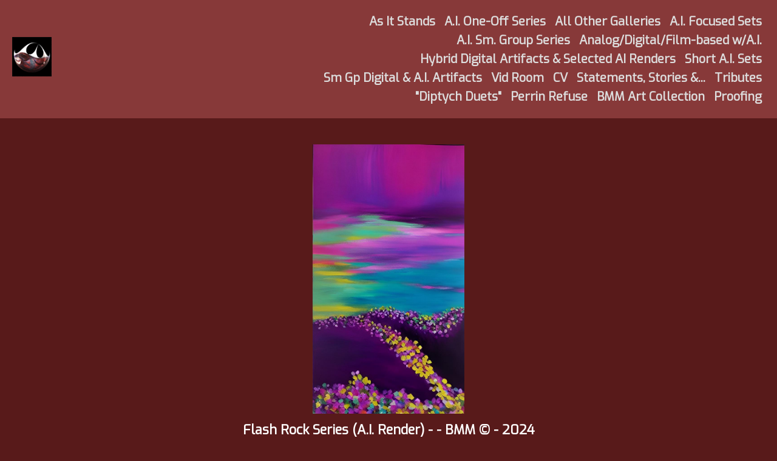

--- FILE ---
content_type: text/html; charset=UTF-8
request_url: https://www.alphasight.com/gallery.html?gallery=A.I.%20Aqua-Marine%20Fluorite%20Series%20II&sortNumber=33&skipno=0
body_size: 10328
content:
<!DOCTYPE html>


<!--  Created and hosted by SiteWelder : https://www.sitewelder.com  -->




	






<html xmlns="http://www.w3.org/1999/xhtml">
<head>
<script src="//ajax.googleapis.com/ajax/libs/jquery/1.11.0/jquery.min.js"></script>
<script>
window.jQuery || document.write('<script src="/js/jquery-1.10.2.min.js"><\/script>');
</script>



	
<META HTTP-EQUIV="imagetoolbar" CONTENT="no">

		<meta name="description" content="A.I. Aqua-Marine Fluorite Series II: Fine Art, Artificial Intelligence, Art Rendering, Iterations, Digital Images, Analogue, Sculpture, American Artist, Color, Black &amp; White, Portraiture, Landscape, Wildlife, Stories, Tributes, Diptych Duets, Perrin Refuse - Brad Michael Moore -  Collection, Cutting Edge, Video, Technology, Artificial Intelligence, UNT, Dallas, Texas, USA.&#xD;&#xA;">
		<meta name="keywords" content="A.I. Aqua-Marine Fluorite Series II: Artist, photo, photographer, photography, digital, rendering, Dallas, Texas, Perrin, Sculpture, blogger, blog, Giclee, Silver Gelatin, analogue, American, Hand printing, digital soup, friend of the earth, computer art, digital art, mixed media, Highland Park, University Park, UNT, University of North Texas, green, color, colorist, nature, creative, creator, sky, stargazer, walker, Sculptor, Digital Delivery, Writer, Perrin, Photo Digital Capturer, Image capture">
		<meta name="copyright" content="© Brad Michael Moore">
		<link rel="shortcut icon" href="/users/BradMichaelMoore5945/docs/favicon.ico">

<meta name="viewport" content="width=device-width, initial-scale=1.0, user-scalable=0">


<meta property="og:image"  content="https://www.alphasight.com/users/BradMichaelMoore5945/largerThumbs/BradMichaelMoore59453386250.jpg" />
<meta property="og:image:width"  content="253" />
<meta property="og:image:height"  content="450" />



<title>A.I. Aqua-Marine Fluorite Series II | Flash Rock Series (A.I. Render) - - BMM &#169; - 2024 | American Artist - Film, Digital Artifacts, Hybrid Digital Artifacts Artificial Intelligence  A.I. Iteration Hybird Digital Artifact Analog Emerging Captures Creative Convergence Transparent Dream History Dig-Painter Exhibition</title>
<link href="/styles.css" rel="stylesheet" type="text/css">
<script src="https://kit.fontawesome.com/fc42bf0aa2.js" crossorigin="anonymous"></script>
<link rel="preconnect" href="https://fonts.googleapis.com">
<link rel="preconnect" href="https://fonts.gstatic.com" crossorigin>
<link href="https://fonts.googleapis.com/css2?family=Noto+Sans:ital,wght@0,100..900;1,100..900&family=Open+Sans:ital,wght@0,300..800;1,300..800&display=swap" rel="stylesheet">




	
	
	
	
	<link href='https://fonts.googleapis.com/css?family=Exo:wght@200;300;400;500;600;700' rel='stylesheet' type='text/css'>
	

<style type="text/css">
<!--
body {
	font-family: Exo; font-size: 24px; font-weight: bold; color: #ffffff; background-color: #581A1A; margin:0;
}
* {
  box-sizing: border-box;
}
a { color: #E5E0B5; text-decoration: none; }

* {
  box-sizing: border-box;
}

.header { font-family: Futura, Arial, Helvetica, sans-serif; font-size: 16px; font-weight: normal; }

.links { font-family: Exo; font-size: 20px; font-weight: bold;
text-transform:none; 
}

.smallnav { font-family: Exo; font-size: 11px; font-weight: bold; text-transform:uppercase; } 

.logotext { font-family: Arial; font-size: 60px; font-weight: bold; }

.text { font-family: Exo; font-size: 24px; font-weight: bold; line-height: 1.1; }

.caption { font-family: Exo; font-size: 14px; font-weight: bold; text-decoration: none;}

.toplinks { font-family: Exo; font-size: 20px;text-transform:none;  font-weight: bold; text-decoration: none; display: inline-block; margin:0; }


.chromestyle {
	width: 100%;
	z-index: 999999;
}
.chromestyle ul {
	width: 100%;
	padding: 0px 0;
	text-align: right; /*set value to "left", "center", or "right"*/
	z-index: 999999;
}
.chromestyle ul li {
	display:inline-block;
	margin: 2px 1px;
	z-index: 999999;
}
.chromestyle ul li a {
	color: #dddddd;
	padding: 4px;
	margin: 0;
	text-decoration: none;
	z-index: 999999;
}

.chromestyle-sel {
	font-family: Exo;
	font-size: 30px;
	color: #dddddd;
	width: 100%;
	z-index: 9991;
}
.chromestyle-sel ul {
	width: 100%;
	padding: 0px 0;
	margin: 3px;
	text-align: center; /*set value to "left", "center", or "right"*/
	z-index: 9991;
}
.chromestyle-sel ul li {
	display: inline;
	color: #dddddd;
	z-index: 999999;
}
.chromestyle-sel ul li a {
	padding: 8px;
	margin: 0;
	text-decoration: none;
	color: #fff;
	z-index: 999999;
}

/* ######### Style for Drop Down Menu ######### */

.dropmenudiv {
	position:absolute;
	top: 0;
	margin-top:5px;
	margin-left: 0px;
	margin-right: 0px;
	border-right: 1px solid #873939;
	border-left: 1px solid #873939;
	border-bottom: 1px solid #873939;
	font-weight: bold;
	font-family: Exo;
	z-index:999999;
	width: auto;
	min-width: 150px;
	max-width: 450px;
	visibility: hidden;
	color: #dddddd;
	z-index: 999999;
	box-shadow: 0px 2px 6px rgba(0,0,0,0.4);
}
.dropmenudiv a {
	margin-left: 0px;
	margin-right: 0;
	display: block;
	padding: 8px 8px 8px 8px;
	text-decoration: none;
	font-weight: bold;
	color: #dddddd;
	background: #873939;
	text-align: left; /*set value to "left", "center", or "right"*/
	z-index: 999999;
	line-height: 1.6em;
}

* html .dropmenudiv a{ /*IE only hack*/
	width: 100%;
}

.dropmenudiv a:hover{ /*THEME CHANGE HERE*/
	text-decoration: none;
	font-weight: bold;
	color: #dddddd;
	z-index: 999999;
}
.bottomnavencloser {
	position:relative;  background: transparent; z-index:10;
}
.bottomnavicons {
	display:inline-block;
	vertical-align:middle;
	font-size: 1.0rem;
}

.enterLinkPageOne {
	font-size: 0.8rem;
	text-transform: uppercase;
	letter-spacing: 0.3rem;
	padding: 6px 8px;
	display: inline-block;
	margin:20px auto 0 auto;
	border: 1px solid rgba(255, 255, 255, 0.4);
	opacity:1.0;
	line-height:normal;
} 
.enterLinkPageOne a {
	 color: rgba(255, 255, 255, 0.75); opacity:0.9; transition: letter-spacing .25s ease-out, color .25s ease-out; 
}
.enterLinkPageOne a:hover {
	letter-spacing: .4rem;
	color: rgba(255, 255, 255, 1.0);
}
.homepagetext {
	display:inline-block;
	width:auto;
	padding:0;
	max-width: 1200px;
	text-align:center;
	margin: 0 auto;
	padding: 2px 15px;
}
.logotext {
	 line-height: normal;
}
.logotext img {
	 width:auto; max-height:60px !important;
}
.logodivtext img {
	 width:auto; max-height:60px !important;
}
.logodivtext, .logodivtext a {
	color: #ffffff;
}

.logodiv { display:table-cell; text-align:left; padding-left:20px; vertical-align:middle; width:40%; max-width:calc(100% - 60%); }
.logodiv img { height: auto !important; max-height: 65px !important; width: auto !important; max-width:100% !important;}

.navdiv { width: auto; }
.navbarRightLinks {
	display:table-cell;
	text-align:right;
	padding-right: 20px;
	vertical-align: middle;
	width:58%; max-width:calc(100% - 42%);
}
.toplinks a {   
 	color: #dddddd; text-decoration: none; padding: 8px 4px 8px 4px; transition: color .35s ease;
} 
.toplinks a:hover {
	 color: #fff; background-color: none; text-decoration:none;
}
.toplinks-sel {
	font-family: Exo; font-size: 20px; font-weight: bold; text-transform:none; display: inline-block; margin:0;
}
.toplinks-sel a {   
 	color: #ffffff; padding: 8px 4px 8px 4px;
}
.toplinks-sel a:hover {
	 color: #ffffff; background-color: transparent; text-decoration:none;
}

.navbarback {
	background:#873939; height:70px;
}
.bottomnavarea {
	/* border-top: 1px solid rgba(204, 204, 204, 0.25); */
	margin:0 auto 8px auto;
	padding-right: 25px;
	padding-left: 25px;
	padding-top: 0;
	min-height:40px;
	line-height: 1.0rem;
}
.bottomnavleft {
	display:table-cell;
	padding:4px;
	text-align:left;
	width:40%;
	vertical-align:middle;
}
.bottomnavright {
	display:table-cell;
	padding:4px;
	text-align:right;
	width:60%;
	vertical-align:middle;
}

.bottomlinks {
	font-family: Exo;
	font-weight: bold; text-decoration: none; padding-top: 0px; padding-right: 2px; padding-bottom: 0px; padding-left: 2px;
	color:#cccccc; font-size: 0.7rem;
}
.bottomlinks a:link, .bottomlinks a:visited {   
 	color:#cccccc; padding-top: 1px; padding-right: 3px; padding-bottom: 1px; padding-left: 3px; text-decoration: none;
}
.bottomlinksmail {
	font-size: 1.1rem; padding-right:5px;
}

.bottombottomlinks {
	font-family: Exo;
	font-size: 0.75em;
	font-weight: normal;
	text-decoration: none; color:#cccccc; 
	line-height: 1.0rem;
}
.bottombottomlinks a:link, .bottombottomlinks a:visited {   
 	color: #cccccc;
	 text-decoration: none;
}

.bottombottomlinksemail {
	font-family: Exo;
	font-size: 0.85em;
	font-weight: bold;
	text-decoration: none;
	padding-top: 6px;
	padding-right: 6px;
	padding-bottom: 6px;
	padding-left: 6px;
	line-height: 1.0rem;
}
.bottombottomlinksemail a {   
 	color:#cccccc; 
	padding-top: 2px;
	padding-right: 4px;
	padding-bottom: 2px;
	padding-left: 4px;
	text-decoration: none;
}
.bottomlinkssocial {
	display:table-cell;
	vertical-align:middle;
}
.bottomlinkscopyright {
	line-height: normal;
	width:100%;
	max-width: 300px;
	display:table-cell;
	vertical-align:middle;
	font-size: 0.7rem;
	white-space: nowrap;
	overflow: hidden;
	text-overflow: ellipsis;
}
.bottomimagenav {
	padding-bottom:5px;
}
.bottomimagenavtext {
	display:inline-block;
	vertical-align:middle;
	padding-left:2px;
	color:#cccccc;
	text-transform: uppercase;
	letter-spacing: 0.08rem;
}
.bottomimagenavtext a {
	color:#cccccc;
}
.shoppingicon {
	font-size:0.9em; margin-left:3px
}
.socialIcons img {
	width:auto;
	max-height:18px !important;
}
.socialIcons {
	padding: 0 3px 0 3px;
	white-space: nowrap;
}
.socialIcons a:hover {
	background-color: transparent;
}
.socialIcons {
	padding: 0 3px 0 3px;
}
.picHolderSmall {
	background: #873939; margin:8px 6px 8px 6px; font-size: 13px;
}
.picHolderSmall a {
	opacity: 1.0;  transition: opacity .25s ease-out;
}
.picHolderSmall a:hover {
	opacity: 0.7;
}
.picThumbSmall{
	width: 100%; max-width:280px; height: 220px; margin: 10px; background-position: center center; background-size:contain; background-repeat: no-repeat;
}
	
.contentDivHolder {
	padding-left:25px; padding-right:25px; max-width: 1200px; margin-left: auto; margin-right: auto; 
	height:100vh;
	
		max-height: calc(100vh - 206px);
	
}
.contentDivHolder img {
	max-width: 100% !important; height: auto !important;
}
.picpic { z-index: 5; }
.imageDivWidth { width:100%; max-width: 100%; margin:0 auto;}
.imageDivHeight { height:100%; max-height: 900px; max-height: calc(100vh - 250px); }
.captionHolder {  max-width: 1500px; padding-right:10px; padding-left; 10px}
.contentmargintop { margin-top: 20px }

.grow1 { transition: all .25s ease; }
.grow1:hover { transform: scale(1.05);}

.grow2 { transition: all .5s ease; }
.grow2:hover { transform: scale(1.025);}

.grow3 { transition: all .5s ease; }
.grow3:hover { transform: scale(1.012);}

.shrink { transition: all .5s ease; }
.shrink:hover { transform: scale(0.95);}

.shrink2 { transition: all .5s ease; }
.shrink2:hover { transform: scale(0.975);}

.shrink3 { transition: all .5s ease; }
.shrink3:hover { transform: scale(0.99);}

.container {
	display: table;
	width: auto;
	background: #581A1A;
}
nav > div.container {
	display: none;
	width:100%;
	text-align: left;
	position: fixed;
	left:0;
	top:70px;
	height:100%;
	margin-bottom: 0;
	padding-bottom: 10px;
	padding-top: 20px;
	overflow: auto;
	z-index: 1001 !important;
}
nav ul {
	margin: 0 auto;
	width: 100%;
	padding-inline-start: 20px;
	font-family: Exo; font-size: 20px; font-weight: bold;
text-transform:none;
}
nav li {
	display: block;
	list-style: none;
	clear: both;
	font-size: 1em;
	padding: 2px;
	line-height: 2.75em;
}
nav > div > div > ul > li:last-of-type {
	border-bottom: none;
}
nav > div > div > ul > li {
	border-bottom: 1px solid rgba(221, 221, 221, 0.25);
	margin: 0 3em 0 0;
}
nav > div > div > ul > li a:link, nav > div > div > ul > li a:visited {
	color: #dddddd;
	opacity: 1.0;
}
nav > div > div > ul > li a:link, nav > div > div > ul > li a:visited {
	color: #dddddd;
	opacity: 1.0;
}
nav > div > div > ul > li > ul{
	list-style-type: none;
	margin-left: 0;
	padding-left: 0;
}
nav > div > div > ul > li > ul > li a:link, nav > div > div > ul > li > ul > li a:visited{
	color: #dddddd;
	opacity: 0.8;
}
nav > div > div > ul > li a:not(:only-child):link, nav > div > div > ul > li > ul + a:not(:only-child):visited {
	color: #dddddd;
	opacity: 1.0;
}
.displaydropdownicon {
	display:none;
}
.logodivtext { 	white-space: nowrap; overflow: hidden; text-overflow: ellipsis;  width:40vw; max-width:calc(100vw - 60%); }

 
/* MEDIA QUERIES */

@media screen and (max-width: 1023px) {
	 .toplinks, .toplinks-sel {
		 font-size: 0.9em; 
	 }
}
@media screen and (max-width: 768px) {
	.nodisplay767, .nodisplay768 {
		display:none;
	}
	.navbarRightLinks {
		display:none;
	}
	.displaydropdownicon {
		display:table-cell;
	}
	.dropDownIcon {
		display:table-cell;
		height:70px;
		vertical-align:middle;
		font-size: 28px;
		width:80px;
	}
	.displaydropdownicon {
		display:block;
		width:100%;
		padding-right: 0;
		text-align:right;
	}
	.logodivtext {  width:100vw; max-width:calc(100vw - 105px); }
	.contentDivHolder {
		padding-left:15px;
		padding-right:15px;
		min-height:600px;
	}
	.logodiv {
		width: calc(100vw - 100px);
		max-width: calc(100vw - 100px);
	}
	.toplinks, .toplinks-sel {
		font-size: 0.75em; 
	}
	.toplinks a, .toplinks-sel a {
		padding: 8px 2px 8px 2px;
	} 
	.bottomlinkssocial {
		display:none;
	}
	.bottomlinkscopyright, .bottomlinks {
		font-size: 0.6rem;
	}
	.bottomlinksmail {
		font-size: 1.0rem;
	}
	.bottomnavicons {
		font-size: 0.95rem;
	}
	.bottomnavleft {
		width:30px;
	}
	.bottomnavright {
		width:100%;
	}
	.logotext { font-size: 24px; }
}

@media screen and (max-width: 640px) {
	.text {font-size:0.9rem} 
}
@media screen and (max-width: 480px) {
	.bottomimagenavtext {
	 display: none;
	}
	.contentmargintop {
		margin-top: 20px 
	}
	.bottomnavarea {
		margin:0 auto 0 auto;
	}
}
@media screen and (max-width: 360px) {
	.contentmargintop { 
		margin-top: 15px 
	}
}

-->
</style>
<script src="//code.jquery.com/jquery-1.9.1.js"></script>


<script language="JavaScript">
<!--
function NewWindow(mypage, myname, w, h, scroll) {
var winl = (screen.width - w) / 2;
var wint = (screen.height - h) / 3;
winprops = 'height='+h+',width='+w+',top='+wint+',left='+winl+',scrollbars='+scroll+',notresizable'
win = window.open(mypage, myname, winprops)
if (parseInt(navigator.appVersion) >= 4) { win.window.focus(); }
}
//-->
</script>
<script type="text/javascript" src="/chromejs/chrome.js"></script>



<script type="text/javascript" src="/assets/scripts/modules/jquery-scrollTo-1.4.1/jquery.scrollTo-min.js"></script>

<style>
body, html { height:100% }
#imageDivHolderLoader {
	display:none;
}

</style>

<script>
        $(document).ready(function(){
            $("#imageDivHolderLoader").fadeIn(320);
        });
</script>



<style>.chromestyle-HP-right {
   font-size: 1em;
   font-weight: 900
}</style>



</head>

<body>

<!-- top links -->

<div class="tableDivDisplay width100pc margin0 pad0 navbarback">

	<div class="logodiv">
			
			<div class="logodivtext"><a href="/"><img src="/users/BradMichaelMoore5945/images/BradMichaelMoore5945toplogo.gif" alt="American Artist - Film, Digital Artifacts, Hybrid Digital Artifacts Artificial Intelligence  A.I. Iteration Hybird Digital Artifact Analog Emerging Captures Creative Convergence Transparent Dream History Dig-Painter Exhibition" border="0"></a></div>
			
		
	</div>
	
	<!-- dropdown menu -->
		<div class="displaydropdownicon">
			<div class="dropDownIcon heightNav vertAlignMiddle"><a href="#" onclick="$('nav > div.container').slideToggle(200);" style="color:#FFFFFF;"><i class="fa-light fa-bars" style="margin-right:5px; opacity:1.0;"></i></a></div>
			<nav><div class="container width100pc navfont" style="overflow:auto; padding-bottom:10px; min-height: 100vh); text-align: center; z-index: 999; overflow:auto;">	<div style="display:inline-block; width:auto; margin:0 auto; padding-top: 15px; padding-right:0; padding-left:0; padding-bottom: 110px">					<ul>																																																											<li>						<a href="/portfolio.html?folio=As%20It%20Stands">						<div style="font-weight:bold; padding-left:0">As It Stands</div>						</a>																																																																		<ul>																								<li>								<a href="/gallerythumbs.html?folio=&amp;gallery=Local%20Aspects&vimeouserid=&vimeoalbumid=" target="_top">Local Aspects</a>								</li>																<li>								<a href="/gallerythumbs.html?folio=&amp;gallery=A.I.%20Aqua-Marine%20Fluorite%20Series&vimeouserid=&vimeoalbumid=" target="_top">A.I. Aqua-Marine Fluorite Series</a>								</li>																<li>								<a href="/gallerythumbs.html?folio=&amp;gallery=A.I.%20Aqua-Marine%20Fluorite%20Series%20II&vimeouserid=&vimeoalbumid=" target="_top">A.I. Aqua-Marine Fluorite Series II</a>								</li>																<li>								<a href="/gallerythumbs.html?folio=&amp;gallery=%7eLast%20Sets%20%7c%20Artifact%20to%20AI%20Renders%20&vimeouserid=&vimeoalbumid=" target="_top">~Last Sets | Artifact to AI Renders </a>								</li>																<li>								<a href="/gallerythumbs.html?folio=&amp;gallery=A.I.%20Variations%20of%20Digital%20Artifacts&vimeouserid=&vimeoalbumid=" target="_top">A.I. Variations of Digital Artifacts</a>								</li>																<li>								<a href="/gallerythumbs.html?folio=&amp;gallery=A.I.%20Variations%20of%2c%20%22Digital%20Writing%20-%20Abstract%22&vimeouserid=&vimeoalbumid=" target="_top">A.I. Variations of, &quot;Digital Writing - Abstract&quot;</a>								</li>																<li>								<a href="/gallerythumbs.html?folio=&amp;gallery=A.I.%20Variations%20of%2c%20%22Digital%20Writing%20-%20Landscape%20Set%22&vimeouserid=&vimeoalbumid=" target="_top">A.I. Variations of, &quot;Digital Writing - Landscape Set&quot;</a>								</li>																<li>								<a href="/gallerythumbs.html?folio=&amp;gallery=A.I.%20Variations%20of%20Rose%20Et.al&vimeouserid=&vimeoalbumid=" target="_top">A.I. Variations of Rose Et.al</a>								</li>																<li>								<a href="/gallerythumbs.html?folio=&amp;gallery=A.I.%20Variations%3a%20%22BlockChains%22%20-%20A%2030-year%20Journey&vimeouserid=&vimeoalbumid=" target="_top">A.I. Variations: &quot;BlockChains&quot; - A 30-year Journey</a>								</li>																<li>								<a href="/gallerythumbs.html?folio=&amp;gallery=A.I.%20Variations%3a%20Dichoric%20Orbs%2c%20Plates%20%26%20Clusters&vimeouserid=&vimeoalbumid=" target="_top">A.I. Variations: Dichoric Orbs, Plates &amp; Clusters</a>								</li>																<li>								<a href="/gallerythumbs.html?folio=&amp;gallery=A.I.%20Variations%3a%20Dichoric%20Orbs%20Series%2fVol.%20II&vimeouserid=&vimeoalbumid=" target="_top">A.I. Variations: Dichoric Orbs Series/Vol. II</a>								</li>																<li>								<a href="/gallerythumbs.html?folio=&amp;gallery=%7eLast%20Sets%20%7c%20Artifact%20to%20AI%20Renders%20II&vimeouserid=&vimeoalbumid=" target="_top">~Last Sets | Artifact to AI Renders II</a>								</li>																<li>								<a href="/gallerythumbs.html?folio=&amp;gallery=A.I.%20Variations%3a%20Mineral%20%26%20Flora%20Mix&vimeouserid=&vimeoalbumid=" target="_top">A.I. Variations: Mineral &amp; Flora Mix</a>								</li>																</ul>										 																															</li>															<li>						<a href="/portfolio.html?folio=A.I.%20One-Off%20Series">						<div style="font-weight:bold; padding-left:0">A.I. One-Off Series</div>						</a>																																																																		<ul>																								<li>								<a href="/gallerythumbs.html?folio=&amp;gallery=A.I.%20Variations%20of%20%22Chandony%22&vimeouserid=&vimeoalbumid=" target="_top">A.I. Variations of &quot;Chandony&quot;</a>								</li>																<li>								<a href="/gallerythumbs.html?folio=&amp;gallery=A.I.%20An%20Idea%20Strikes%20a%20Match&vimeouserid=&vimeoalbumid=" target="_top">A.I. An Idea Strikes a Match</a>								</li>																<li>								<a href="/gallerythumbs.html?folio=&amp;gallery=A.I.%20Aqua%20Pink&vimeouserid=&vimeoalbumid=" target="_top">A.I. Aqua Pink</a>								</li>																<li>								<a href="/gallerythumbs.html?folio=&amp;gallery=A.I.%20CenterPoint&vimeouserid=&vimeoalbumid=" target="_top">A.I. CenterPoint</a>								</li>																<li>								<a href="/gallerythumbs.html?folio=&amp;gallery=A.I.%20Fuzzie-Wazzies&vimeouserid=&vimeoalbumid=" target="_top">A.I. Fuzzie-Wazzies</a>								</li>																<li>								<a href="/gallerythumbs.html?folio=&amp;gallery=A.I.%20Gradients&vimeouserid=&vimeoalbumid=" target="_top">A.I. Gradients</a>								</li>																<li>								<a href="/gallerythumbs.html?folio=&amp;gallery=A.I.%20Mysticism%20%26%20Soul%20of%20New%20Mexico&vimeouserid=&vimeoalbumid=" target="_top">A.I. Mysticism &amp; Soul of New Mexico</a>								</li>																<li>								<a href="/gallerythumbs.html?folio=&amp;gallery=A.I.%20Porthole%20to%20Space&vimeouserid=&vimeoalbumid=" target="_top">A.I. Porthole to Space</a>								</li>																<li>								<a href="/gallerythumbs.html?folio=&amp;gallery=A.I.%20Scorpio%20Stella&vimeouserid=&vimeoalbumid=" target="_top">A.I. Scorpio Stella</a>								</li>																<li>								<a href="/gallerythumbs.html?folio=&amp;gallery=A.I.%20Starburst%20for%20Cass&vimeouserid=&vimeoalbumid=" target="_top">A.I. Starburst for Cass</a>								</li>																</ul>										 																															</li>															<li>						<a href="/portfolio.html?folio=%20%20%20%20%20%20All%20Other%20Galleries%20%20%20%20%20%20%20">						<div style="font-weight:bold; padding-left:0">      All Other Galleries       </div>						</a>																																																																		<ul>																								<li>								<a href="/gallerythumbs.html?folio=&amp;gallery=A.I.%20Mineral%20Renders%20%26%20Digital%20Artifacts&vimeouserid=&vimeoalbumid=" target="_top">A.I. Mineral Renders &amp; Digital Artifacts</a>								</li>																<li>								<a href="/gallerythumbs.html?folio=&amp;gallery=A.I.%20Vase%20Series&vimeouserid=&vimeoalbumid=" target="_top">A.I. Vase Series</a>								</li>																<li>								<a href="/gallerythumbs.html?folio=&amp;gallery=Ice%20Storm%20%2721--Perrin%20Refuse&vimeouserid=&vimeoalbumid=" target="_top">Ice Storm &#39;21--Perrin Refuse</a>								</li>																<li>								<a href="/gallerythumbs.html?folio=&amp;gallery=MayoBravo%2fPaintedGlass%2fDigitalDream&vimeouserid=&vimeoalbumid=" target="_top">MayoBravo/PaintedGlass/DigitalDream</a>								</li>																<li>								<a href="/gallerythumbs.html?folio=&amp;gallery=Multiple%20Personalities&vimeouserid=&vimeoalbumid=" target="_top">Multiple Personalities</a>								</li>																<li>								<a href="/gallerythumbs.html?folio=&amp;gallery=MultiPlex%20Series%20-%20Human%2fHuman-Made&vimeouserid=&vimeoalbumid=" target="_top">MultiPlex Series - Human/Human-Made</a>								</li>																<li>								<a href="/gallerythumbs.html?folio=&amp;gallery=MultiPlex%20Series%20-%20Nature&vimeouserid=&vimeoalbumid=" target="_top">MultiPlex Series - Nature</a>								</li>																<li>								<a href="/gallerythumbs.html?folio=&amp;gallery=MultiPlexing-Candler%20Collection%20Mineral%20Series&vimeouserid=&vimeoalbumid=" target="_top">MultiPlexing-Candler Collection Mineral Series</a>								</li>																<li>								<a href="/gallerythumbs.html?folio=&amp;gallery=My%20Sculpture%20Stuff&vimeouserid=&vimeoalbumid=" target="_top">My Sculpture Stuff</a>								</li>																<li>								<a href="/gallerythumbs.html?folio=&amp;gallery=Nature%20Stuff&vimeouserid=&vimeoalbumid=" target="_top">Nature Stuff</a>								</li>																<li>								<a href="/gallerythumbs.html?folio=&amp;gallery=New%20Nature&vimeouserid=&vimeoalbumid=" target="_top">New Nature</a>								</li>																</ul>										 																															</li>															<li>						<a href="/portfolio.html?folio=A.I.%20Focused%20Sets">						<div style="font-weight:bold; padding-left:0">A.I. Focused Sets</div>						</a>																																																																		<ul>																								<li>								<a href="/gallerythumbs.html?folio=&amp;gallery=A.I.%20Variations%3a%20Fire%20Glass&vimeouserid=&vimeoalbumid=" target="_top">A.I. Variations: Fire Glass</a>								</li>																<li>								<a href="/gallerythumbs.html?folio=&amp;gallery=A.I.%20Birds&vimeouserid=&vimeoalbumid=" target="_top">A.I. Birds</a>								</li>																<li>								<a href="/gallerythumbs.html?folio=&amp;gallery=A.I.%20Butterflies&vimeouserid=&vimeoalbumid=" target="_top">A.I. Butterflies</a>								</li>																<li>								<a href="/gallerythumbs.html?folio=&amp;gallery=A.I.%20Cats%20(Tangents)&vimeouserid=&vimeoalbumid=" target="_top">A.I. Cats (Tangents)</a>								</li>																<li>								<a href="/gallerythumbs.html?folio=&amp;gallery=A.I.%20Flowers&vimeouserid=&vimeoalbumid=" target="_top">A.I. Flowers</a>								</li>																<li>								<a href="/gallerythumbs.html?folio=&amp;gallery=A.I.%20Ladies%20(Tangents)&vimeouserid=&vimeoalbumid=" target="_top">A.I. Ladies (Tangents)</a>								</li>																<li>								<a href="/gallerythumbs.html?folio=&amp;gallery=A.I.%20Mandalas&vimeouserid=&vimeoalbumid=" target="_top">A.I. Mandalas</a>								</li>																<li>								<a href="/gallerythumbs.html?folio=&amp;gallery=A.I.%20Orbs&vimeouserid=&vimeoalbumid=" target="_top">A.I. Orbs</a>								</li>																<li>								<a href="/gallerythumbs.html?folio=&amp;gallery=A.I.%20Red%20Butts%2c%20Tomatos%2c%20Cherries%20Etal&vimeouserid=&vimeoalbumid=" target="_top">A.I. Red Butts, Tomatos, Cherries Etal</a>								</li>																<li>								<a href="/gallerythumbs.html?folio=&amp;gallery=A.I.%20Spirit%20Tree%20Series&vimeouserid=&vimeoalbumid=" target="_top">A.I. Spirit Tree Series</a>								</li>																<li>								<a href="/gallerythumbs.html?folio=&amp;gallery=A.I.%20Tin%20of%20Hearts&vimeouserid=&vimeoalbumid=" target="_top">A.I. Tin of Hearts</a>								</li>																</ul>										 																															</li>															<li>						<a href="/portfolio.html?folio=A.I.%20Sm.%20Group%20Series">						<div style="font-weight:bold; padding-left:0">A.I. Sm. Group Series</div>						</a>																																																																		<ul>																								<li>								<a href="/gallerythumbs.html?folio=&amp;gallery=Of%20Seasonal%20Ornaments%2c%20Orbs%20%26%20Spheres&vimeouserid=&vimeoalbumid=" target="_top">Of Seasonal Ornaments, Orbs &amp; Spheres</a>								</li>																<li>								<a href="/gallerythumbs.html?folio=&amp;gallery=A.I.%20Variations%20Via%20Mixed%20Media&vimeouserid=&vimeoalbumid=" target="_top">A.I. Variations Via Mixed Media</a>								</li>																<li>								<a href="/gallerythumbs.html?folio=&amp;gallery=%20%09A.I.%20Small%20Group%20Series%20III&vimeouserid=&vimeoalbumid=" target="_top"> 	A.I. Small Group Series III</a>								</li>																<li>								<a href="/gallerythumbs.html?folio=&amp;gallery=A.I.%20Small%20Group%20Series%20I&vimeouserid=&vimeoalbumid=" target="_top">A.I. Small Group Series I</a>								</li>																<li>								<a href="/gallerythumbs.html?folio=&amp;gallery=A.I.%20Small%20Group%20Series%20II&vimeouserid=&vimeoalbumid=" target="_top">A.I. Small Group Series II</a>								</li>																<li>								<a href="/gallerythumbs.html?folio=&amp;gallery=Pictorial%3a%20A.I.%20Digital%20Artifacts%201&vimeouserid=&vimeoalbumid=" target="_top">Pictorial: A.I. Digital Artifacts 1</a>								</li>																<li>								<a href="/gallerythumbs.html?folio=&amp;gallery=Pictorial%3a%20A.I.%20Digital%20Artifacts%202&vimeouserid=&vimeoalbumid=" target="_top">Pictorial: A.I. Digital Artifacts 2</a>								</li>																</ul>										 																															</li>															<li>						<a href="/portfolio.html?folio=Analog%2fDigital%2fFilm-based%20w%2fA.I.">						<div style="font-weight:bold; padding-left:0">Analog/Digital/Film-based w/A.I.</div>						</a>																																																																		<ul>																								<li>								<a href="/gallerythumbs.html?folio=&amp;gallery=Pictorial%3a%20As%20Recent%20As...&vimeouserid=&vimeoalbumid=" target="_top">Pictorial: As Recent As...</a>								</li>																<li>								<a href="/gallerythumbs.html?folio=&amp;gallery=Pictorial%3a%20Be%20Smooth&vimeouserid=&vimeoalbumid=" target="_top">Pictorial: Be Smooth</a>								</li>																<li>								<a href="/gallerythumbs.html?folio=&amp;gallery=Pictorial%3a%20Being%20Human&vimeouserid=&vimeoalbumid=" target="_top">Pictorial: Being Human</a>								</li>																<li>								<a href="/gallerythumbs.html?folio=&amp;gallery=Pictorial%3a%20Chrome%20Series&vimeouserid=&vimeoalbumid=" target="_top">Pictorial: Chrome Series</a>								</li>																<li>								<a href="/gallerythumbs.html?folio=&amp;gallery=Pictorial%3a%20Dark%20Matters&vimeouserid=&vimeoalbumid=" target="_top">Pictorial: Dark Matters</a>								</li>																<li>								<a href="/gallerythumbs.html?folio=&amp;gallery=Pictorial%3a%20Digital%20Parchment&vimeouserid=&vimeoalbumid=" target="_top">Pictorial: Digital Parchment</a>								</li>																<li>								<a href="/gallerythumbs.html?folio=&amp;gallery=Pictorial%3a%20It%27s%20Your%20Main%20Pain&vimeouserid=&vimeoalbumid=" target="_top">Pictorial: It&#39;s Your Main Pain</a>								</li>																<li>								<a href="/gallerythumbs.html?folio=&amp;gallery=Pictorial%3a%20Multi%20Plex&vimeouserid=&vimeoalbumid=" target="_top">Pictorial: Multi Plex</a>								</li>																<li>								<a href="/gallerythumbs.html?folio=&amp;gallery=Pictorial%3a%20Sa%27she%27ahna&vimeouserid=&vimeoalbumid=" target="_top">Pictorial: Sa&#39;she&#39;ahna</a>								</li>																<li>								<a href="/gallerythumbs.html?folio=&amp;gallery=Pictorial%3a%20Sphere%20Series&vimeouserid=&vimeoalbumid=" target="_top">Pictorial: Sphere Series</a>								</li>																<li>								<a href="/gallerythumbs.html?folio=&amp;gallery=Pictorial%3a%20WildLife%20Of-Sorts&vimeouserid=&vimeoalbumid=" target="_top">Pictorial: WildLife Of-Sorts</a>								</li>																<li>								<a href="/gallerythumbs.html?folio=&amp;gallery=Pictorial%3a%20World%20Bits&vimeouserid=&vimeoalbumid=" target="_top">Pictorial: World Bits</a>								</li>																</ul>										 																															</li>															<li>						<a href="/portfolio.html?folio=Hybrid%20Digital%20Artifacts%20%26%20Selected%20AI%20Renders">						<div style="font-weight:bold; padding-left:0">Hybrid Digital Artifacts &amp; Selected AI Renders</div>						</a>																																																																		<ul>																								<li>								<a href="/gallerythumbs.html?folio=&amp;gallery=All%20%22Non-A.I.%22%20Hybrid%20Digital%20Artifact%20Originals&vimeouserid=&vimeoalbumid=" target="_top">All &quot;Non-A.I.&quot; Hybrid Digital Artifact Originals</a>								</li>																<li>								<a href="/gallerythumbs.html?folio=&amp;gallery=%22Bird%20of%20Paradise%22%20-%20A.I.%20Iterations&vimeouserid=&vimeoalbumid=" target="_top">&quot;Bird of Paradise&quot; - A.I. Iterations</a>								</li>																<li>								<a href="/gallerythumbs.html?folio=&amp;gallery=%22Blue%20Lunes%22%20-%20A.I.%20Iterations&vimeouserid=&vimeoalbumid=" target="_top">&quot;Blue Lunes&quot; - A.I. Iterations</a>								</li>																<li>								<a href="/gallerythumbs.html?folio=&amp;gallery=%22Cactus%20Crescit%20Eundo%22%20-%20A.I.%20Iterations&vimeouserid=&vimeoalbumid=" target="_top">&quot;Cactus Crescit Eundo&quot; - A.I. Iterations</a>								</li>																<li>								<a href="/gallerythumbs.html?folio=&amp;gallery=%22Fish%20Platter%22%20-%20A.I.%20Iterations&vimeouserid=&vimeoalbumid=" target="_top">&quot;Fish Platter&quot; - A.I. Iterations</a>								</li>																<li>								<a href="/gallerythumbs.html?folio=&amp;gallery=%22Hippo%20in%20Love%22%20-%20A.I.%20Iterations&vimeouserid=&vimeoalbumid=" target="_top">&quot;Hippo in Love&quot; - A.I. Iterations</a>								</li>																<li>								<a href="/gallerythumbs.html?folio=&amp;gallery=%20%22Predator%22%20-%20A.I.%20Iterations&vimeouserid=&vimeoalbumid=" target="_top"> &quot;Predator&quot; - A.I. Iterations</a>								</li>																<li>								<a href="/gallerythumbs.html?folio=&amp;gallery=%22Tubular%20Calao%20Rhinoceros%20Rex%22%20-%20A.I.%20Iterations&vimeouserid=&vimeoalbumid=" target="_top">&quot;Tubular Calao Rhinoceros Rex&quot; - A.I. Iterations</a>								</li>																</ul>										 																															</li>															<li>						<a href="/portfolio.html?folio=Short%20A.I.%20Sets">						<div style="font-weight:bold; padding-left:0">Short A.I. Sets</div>						</a>																																																																		<ul>																								<li>								<a href="/gallerythumbs.html?folio=&amp;gallery=Short%20A.I.%20Group%20Sets&vimeouserid=&vimeoalbumid=" target="_top">Short A.I. Group Sets</a>								</li>																<li>								<a href="/gallerythumbs.html?folio=&amp;gallery=Short%20A.I.%20Sets&vimeouserid=&vimeoalbumid=" target="_top">Short A.I. Sets</a>								</li>																<li>								<a href="/gallerythumbs.html?folio=&amp;gallery=Short%20Set%20A.I.%20Renders&vimeouserid=&vimeoalbumid=" target="_top">Short Set A.I. Renders</a>								</li>																<li>								<a href="/gallerythumbs.html?folio=&amp;gallery=A.I.%20D.A.%20Short%20Series%201&vimeouserid=&vimeoalbumid=" target="_top">A.I. D.A. Short Series 1</a>								</li>																<li>								<a href="/gallerythumbs.html?folio=&amp;gallery=A.I.%20D.A.%20Short%20Series%202&vimeouserid=&vimeoalbumid=" target="_top">A.I. D.A. Short Series 2</a>								</li>																<li>								<a href="/gallerythumbs.html?folio=&amp;gallery=A.I.%20D.A.%20Short%20Series%203&vimeouserid=&vimeoalbumid=" target="_top">A.I. D.A. Short Series 3</a>								</li>																<li>								<a href="/gallerythumbs.html?folio=&amp;gallery=A.I.%20D.A.%20Short%20Series%204&vimeouserid=&vimeoalbumid=" target="_top">A.I. D.A. Short Series 4</a>								</li>																</ul>										 																															</li>															<li>						<a href="/portfolio.html?folio=Sm%20Gp%20Digital%20%26%20A.I.%20Artifacts">						<div style="font-weight:bold; padding-left:0">Sm Gp Digital &amp; A.I. Artifacts</div>						</a>																																																																		<ul>																								<li>								<a href="/gallerythumbs.html?folio=&amp;gallery=Digital%20Artifacts%201&vimeouserid=&vimeoalbumid=" target="_top">Digital Artifacts 1</a>								</li>																<li>								<a href="/gallerythumbs.html?folio=&amp;gallery=Digital%20Artifacts%202&vimeouserid=&vimeoalbumid=" target="_top">Digital Artifacts 2</a>								</li>																<li>								<a href="/gallerythumbs.html?folio=&amp;gallery=Digital%20Artifacts%203&vimeouserid=&vimeoalbumid=" target="_top">Digital Artifacts 3</a>								</li>																<li>								<a href="/gallerythumbs.html?folio=&amp;gallery=Digital%20Artifacts%204&vimeouserid=&vimeoalbumid=" target="_top">Digital Artifacts 4</a>								</li>																<li>								<a href="/gallerythumbs.html?folio=&amp;gallery=Digital%20Artifacts%205&vimeouserid=&vimeoalbumid=" target="_top">Digital Artifacts 5</a>								</li>																<li>								<a href="/gallerythumbs.html?folio=&amp;gallery=Digital%20Artifacts%206&vimeouserid=&vimeoalbumid=" target="_top">Digital Artifacts 6</a>								</li>																<li>								<a href="/gallerythumbs.html?folio=&amp;gallery=Digital%20Artifacts%207&vimeouserid=&vimeoalbumid=" target="_top">Digital Artifacts 7</a>								</li>																<li>								<a href="/gallerythumbs.html?folio=&amp;gallery=Digital%20Artifacts%208&vimeouserid=&vimeoalbumid=" target="_top">Digital Artifacts 8</a>								</li>																</ul>										 																															</li>																																																		<li>								<a href="/content.html?page=16" target="_top">Vid Room</a>								</li>																																	<li>								<a href="/content.html?page=4" target="_top">      CV    </a>								</li>																																	<li>								<a href="/content.html?page=3" target="_top">      Statements, Stories &...      </a>								</li>																																	<li>								<a href="/content.html?page=13" target="_top">      Tributes      </a>								</li>																																	<li>								<a href="/content.html?page=12" target="_top">      "Diptych Duets"      </a>								</li>																																	<li>								<a href="/content.html?page=10" target="_top">      Perrin Refuse      </a>								</li>																																	<li>								<a href="/content.html?page=11" target="_top">  BMM Art Collection</a>								</li>																													<li>					<a href="/proofing/">Proofing</a>					</li>																																																																																																																																																																																																																																																																																																																								<!--Info pages drop down menu -->															</ul>	</div>	</div></nav>		
		</div>
		

	<div class="navbarRightLinks" >

		<div class="chromestyle links" id="chromemenu">
			<ul>
		
			
			

			
			
			

			
			
			
			
		
				

				

						
					<li>
					
					<a href="/portfolio.html?folio=As%20It%20Stands" >
					
					As It Stands</a>
					</li>	
							
					<li>
					
					<a href="/portfolio.html?folio=A.I.%20One-Off%20Series" >
					
					A.I. One-Off Series</a>
					</li>	
							
					<li>
					
					<a href="/portfolio.html?folio=%20%20%20%20%20%20All%20Other%20Galleries%20%20%20%20%20%20%20" >
					
					      All Other Galleries       </a>
					</li>	
							
					<li>
					
					<a href="/portfolio.html?folio=A.I.%20Focused%20Sets" >
					
					A.I. Focused Sets</a>
					</li>	
							
					<li>
					
					<a href="/portfolio.html?folio=A.I.%20Sm.%20Group%20Series" >
					
					A.I. Sm. Group Series</a>
					</li>	
							
					<li>
					
					<a href="/portfolio.html?folio=Analog%2fDigital%2fFilm-based%20w%2fA.I." >
					
					Analog/Digital/Film-based w/A.I.</a>
					</li>	
							
					<li>
					
					<a href="/portfolio.html?folio=Hybrid%20Digital%20Artifacts%20%26%20Selected%20AI%20Renders" >
					
					Hybrid Digital Artifacts &amp; Selected AI Renders</a>
					</li>	
							
					<li>
					
					<a href="/portfolio.html?folio=Short%20A.I.%20Sets" >
					
					Short A.I. Sets</a>
					</li>	
							
					<li>
					
					<a href="/portfolio.html?folio=Sm%20Gp%20Digital%20%26%20A.I.%20Artifacts" >
					
					Sm Gp Digital &amp; A.I. Artifacts</a>
					</li>	
					
					
					
				
			

						
					<li><a href="/content.html?page=16">Vid Room</a></li>
	
			
			

						
					<li><a href="/content.html?page=4">      CV    </a></li>
	
			
			

						
					<li><a href="/content.html?page=3">      Statements, Stories &...      </a></li>
	
			
			

						
					<li><a href="/content.html?page=13">      Tributes      </a></li>
	
			
			

						
					<li><a href="/content.html?page=12">      "Diptych Duets"      </a></li>
	
			
			

						
					<li><a href="/content.html?page=10">      Perrin Refuse      </a></li>
	
			
			

						
					<li><a href="/content.html?page=11">  BMM Art Collection</a></li>
	
			
			

			
					
					<li>
					<a href="/proofing/">Proofing</a>
					</li>
									
				
			

						
					
	
			
			

						
					
	
			
			

						
					
	
			
			

						
					
	
			
			

						
					
	
			
			

						
					
	
			
			

						
					
	
			
			

						
					
	
			
			

						
					
	
			
			

						
					
	
			
			

						
					
	
			
			

						
					
	
			
			

						
					
	
			
			

						
					
	
			
			

			
							
				
				
	
			

			</ul>
		</div>		

		
	</div>
	
</div>


<script type="text/javascript">
cssdropdown.startchrome("chromemenu")
</script>




<!-- image area -->







	
<style type="text/css">
.bottomnavencloser { position:relative; background: transparent; z-index:10; }
.imageCaptionSellingHolder { padding-bottom: 4px !important; }

/* START Main Content Holder Styles -------------------------------------- */	
/* IMAGE HOLDER DIVS */
	/* OVERALL HOLDING DIV */
	.imageDivHolder { 
		padding: 20px 20px 0 20px; 
		margin:0;
		
				
		/* NO SELLING */
			height: 100vh;
			
				max-height: calc(100vh - 231px) !important;
						
		
	} 	
	
	/* IMAGE HOLDER TABLE DIV */
	.mainImageHolder {
		display:table;
		width:100%;
		height: 100vh;		
			
		/* NO SELLING */
			height: 100vh;
			
				max-height: calc(100vh - 231px) !important;
						
		
	}		
	
	/* IMAGE HOLDER TABLE CELL DIV -- sets vertical middle for all */
	.mainImageHolderCell {
		display:table-cell;
		vertical-align: middle;
		height:100%;		
		width:100%;
		margin:0;	
		padding: 10px 0 0 0;
		position: relative;
	}		
	
	/* IMAGE SIZING IMG DIV */
	.mainImageHolderCell img {
		
		/* NO SELLING */
			
				max-height: calc(100vh - 276px) !important;
			
		
		max-width: 100%;
	}	
/* END Main Content Holder Styles ------------------------  */

/* CAPTIONS SELLING BLOCK */
.imageCaptionSellingHolder { 
	height:auto;
	background: #581A1A;
	padding-bottom:75px;
	Xborder:1px solid yellow;
}
.captionHolderGallery {  
	background:#581A1A;
	margin: 5px auto 0 auto;
	padding: 5px 15px 0 15px;
	text-align:center;
	color:#ffffff;
	min-height: 60px;
	font-size:0.9em;
	line-height: normal;
	position:relative;
	display:inline-block;
	width:auto;
	max-width: calc(100% - 80px);
	Xborder:1px dotted white;
}
.sellingdivsection {
	padding-bottom:0; 
	height: 40px; 
	background: #581A1A; 
	display:inline-block;
	width:auto;
	Xborder:1px solid orange;
}
/* END CAPTIONS SELLING */

/* moves bottom image nav down if no address, copyright and social code info */
.bottomimagenav {
	
}


/* FOR IPHONE media query, mainly due to height display differences */
@media screen and (max-width: 767px) {

	.imageDivHolder, .mainImageHolder { 
				
		/* NO SELLING */
			
				max-height: calc(100vh - 301px) !important;
						
		
	} 		
	/* IMAGE SIZING IMG DIV */
	.mainImageHolderCell img {
		
		/* NO SELLING */
			
				max-height: calc(100vh - 315px) !important;
			
		
		max-width: 100%;
	}	
	
}
/* END IPHONE MEDIA QUERY */
@media screen and (max-width: 640px) {
	.imageDivHolder {  
		padding: 0; 
	}
	.captionHolderGallery {  
		padding: 0 5px 0 5px;
		font-size:0.75em;
		max-width: 94%;
		max-width: calc(100% - 80px);
	}
}
</style>


<!-- START of mainRecordHolder div with GREEN border -->

<div class="mainRecordHolder" style="clear:both; width:100%; display:block; Xborder:2px dotted green; xheight: 100vh; xmax-height: calc(100vh - 132px);">
<!-- [$prev] / [$next] /  [$sorterNum] -->
<!-- GALLERY THUMBS CONDITIONAL SHOULD START HERE -->



	<!-- START IMAGE and CAPTION & SELLING AREA -->	
	<div class="picpic">
		<!-- START MAIN IMAGE AREA -->
		<div class="imageDivHolder aligncenter">

			<div class="mainImageHolder">
				<div class="mainImageHolderCell">
					<div style="position: absolute; top: 0; width: 100%; height: 100%;">
						 <div style="position:absolute; width:47%; display:inline-block; top:0; left:0; height:100%; margin:0; padding:0;">
							 <a href="gallery.html?gallery=A.I.%20Aqua-Marine%20Fluorite%20Series%20II&sortNumber=32&skipno=0#32" style="cursor: url('/artmscly/l-arrow.cur'),  url('/artmscly/l-arrow.png'), auto;"><img class="nofotomoto" src="/art/transparent.png" style="width:100%; height:100%;"></a>
						 </div>


						 <div style="position:absolute; width:47%; display:inline-block; top:0; right:0; height:100%; margin:0; padding:0;">
							 <a href="gallery.html?gallery=A.I.%20Aqua-Marine%20Fluorite%20Series%20II&sortNumber=34&skipno=0#34" style="cursor: url('/artmscly/r-arrow.cur'), url('/artmscly/r-arrow.png'), auto;"><img src="/art/transparent.png"  class="nofotomoto" style="width:100%; height:100%;"></a>
						 </div>
					</div>  

					<div id="imageDivHolderLoader">
						<img src="/users/BradMichaelMoore5945/images/BradMichaelMoore59453386250.jpg">
					</div>
				</div>	 
			</div>
			
		</div>
		<!-- END  MAIN IMAGE AREA -->

		<!-- IMAGE CAPTION AND SELLING AREA -->
		<div class="imageCaptionSellingHolder">
		
			<!-- CAPTION -->

			
				<div class="width100pc aligncenter">
					<div class="caption captionHolderGallery">
						Flash Rock Series (A.I. Render) - - BMM &#169; - 2024	
			
					 </div>
				 </div>
			  
			 <!-- END CAPTION -->

			<!-- SELLING DIV -->
		
			 
			<!-- END SELLING DIV -->
			
		</div>
		<!-- END CAPTION AND SELLING AREA -->
		
	</div>	
	
	<!-- END IMAGE and CAPTION & SELLING AREA -->


	<!-- START BOTTOM NAVIGATION BAR -->
	<div class="bottomnavencloser">

		<div class="bottomimagenav">
			<table border="0" cellpadding="0" cellspacing="0" class="marginauto width100pc width100vw">
			  <tr>
	
				<td align="left" valign="middle" style="padding-left:20px;">
					<table border="0" cellspacing="0" cellpadding="1">
					  <tr>
						<td height="28" class="smallnav vertalignmiddle padleft12 padright6">
							<a href="gallerythumbs.html?gallery=A.I.+Aqua-Marine+Fluorite+Series+II" title="View All Images">
								<div class="bottomnavicons">
									<i class="fa-light fa-table-cells" aria-hidden="true" style="font-size: 1.2em; opacity:0.8; color:#cccccc;"></i>
								</div>
								<div class="bottomimagenavtext">
									View All Images
								</div>
							</a>
						</td>
 

					   
					  </tr>
					</table>
				</td>
				<td style="text-align:right; padding-right:20px;">
	
				<table border="0" cellspacing="0" cellpadding="0" align="right">
					<tr>
						<td class="vertalignmiddle">
						<a href="gallery.html?gallery=A.I.%20Aqua-Marine%20Fluorite%20Series%20II&sortNumber=32&skipno=0#32"><i class="fa-regular fa-chevron-left" aria-hidden="true" style="font-size: 1.2em; color:#cccccc; opacity:0.85;"></i></a><br>
						</td>
				
						<td class="smallnav padright8 padleft8 vertalignmiddle">
						<span class="displaynone nodisplaysmall" style="color:#cccccc">33 / 114</span>
						</td>
				
						<td class="vertalignmiddle padright10">
						<a href="gallery.html?gallery=A.I.%20Aqua-Marine%20Fluorite%20Series%20II&sortNumber=34&skipno=0#34"><i class="fa-regular fa-chevron-right" aria-hidden="true" style="font-size: 1.2em; color:#cccccc; opacity:0.85;"></i></a><br>
					</tr>
				</table>
	
				</td>
			  </tr>
			</table>
		</div>
		<!-- END BOTTOM NAVIGATION BAR  -->
		
		
		
	</div>
	
	<!-- GALLERY THUMBS CONDITIONAL SHOULD END BELOW THIS COMMENT -->
	
	
		
	
	<!-- END of mainRecordHolder div with GREEN border -->
	
	
	
</div>

		
		
<div class="imageDivWidth marginauto">
<footer>
	
	<!-- bottom email and copyright -->
	<div class="bottomnavarea">
		<div style="margin-bottom:0;" class="tableDivDisplay imageDivWidth">
			
			<div class="bottomnavleft">
				
					<div class="bottomlinksmail tableCellDisplay pad4 vertalignmiddle"><a href="/mailer.html" onclick="NewWindow(this.href,'name','760','560','no');return false;"><i class="fa-light fa-envelope" aria-hidden="true" style="color:#cccccc; opacity: 0.7;"></i></a></div>
					
					<div class="bottomlinks tableCellDisplay pad4 vertalignmiddle nodisplay767">PO Box 9&nbsp;&nbsp; - Pvt. Delivery Address - 3700 FM 2210 West&nbsp;Perrin&nbsp;TX&nbsp;76486&nbsp;214-236-6672</div>
				
			</div>
			

			<div class="bottomnavright bottombottomlinks">
				<div class="displaytable" style="margin: 0 0 0 auto;">
					<div class="bottomlinkssocial"></div>
					<div class="bottomlinkscopyright">© Brad Michael Moore</div>
				</div>
			</div>

		</div>
	</div>
	
</footer>
</div>
	



<style>
/* iPhone X and Xs Max */
@media only screen 
    and (min-device-width: 375px) 
    and (min-device-height: 812px) 
    and (-webkit-device-pixel-ratio: 3)
    and (orientation: landscape) {
     
    .navbarback, .bottomimagenav, .imageCaptionSellingHolder, footer {
		display:none;
    }
    .imageDivHolder, .mainImageHolder {
		max-height: calc(100vh - 70px) !important;
    }
    .mainImageHolder {
		max-height: calc(100vh - 70px) !important;
    }
    .mainImageHolderCell {
		padding: 0 0 0 0;
    }
    .mainImageHolderCell img {
		max-height: calc(100vh - 90px) !important;
		height: 100% !important;
    }
    body, html {
		background:black;
    }
}
/* iPhone XR */
@media only screen 
    and (min-device-width: 414px) 
    and (min-device-height: 896px) 
    and (-webkit-device-pixel-ratio: 2) 
    and (orientation: landscape) { 
    /* styles */
}
</style>




<script>

 (function(i,s,o,g,r,a,m){i['GoogleAnalyticsObject']=r;i[r]=i[r]||function(){
 (i[r].q=i[r].q||[]).push(arguments)},i[r].l=1*new Date();a=s.createElement(o),
 m=s.getElementsByTagName(o)[0];a.async=1;a.src=g;m.parentNode.insertBefore(a,m)
 })(window,document,'script','//www.google-analytics.com/analytics.js','ga');

 ga('create', 'UA-4505538-1', 'auto');
 ga('send', 'pageview');
</script>




<script src="/js/js.js"></script>
<script defer
  src="//assets.pinterest.com/js/pinit.js"
  data-pin-build="parsePinBtns"></script>
</body>
</html>


--- FILE ---
content_type: text/plain
request_url: https://www.google-analytics.com/j/collect?v=1&_v=j102&a=28185637&t=pageview&_s=1&dl=https%3A%2F%2Fwww.alphasight.com%2Fgallery.html%3Fgallery%3DA.I.%2520Aqua-Marine%2520Fluorite%2520Series%2520II%26sortNumber%3D33%26skipno%3D0&ul=en-us%40posix&dt=A.I.%20Aqua-Marine%20Fluorite%20Series%20II%20%7C%20Flash%20Rock%20Series%20(A.I.%20Render)%20-%20-%20BMM%20%C2%A9%20-%202024%20%7C%20American%20Artist%20-%20Film%2C%20Digital%20Artifacts%2C%20Hybrid%20Digital%20Artifacts%20Artificial%20Intelligence%20A.I.%20Iteration%20Hybird%20Digital%20Artifact%20Analog%20Emerging%20Captures%20Creative%20Convergence%20Transparent%20Dream%20History%20Dig-Painter%20Exhibition&sr=1280x720&vp=1280x720&_u=IEBAAEABAAAAACAAI~&jid=109548092&gjid=483113784&cid=35261127.1769640315&tid=UA-4505538-1&_gid=288264072.1769640315&_r=1&_slc=1&z=624147380
body_size: -451
content:
2,cG-EE91JC1LRK